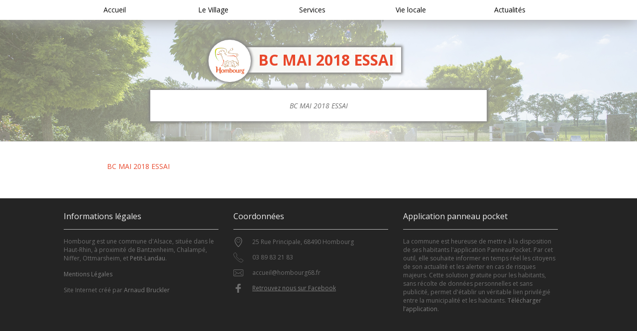

--- FILE ---
content_type: text/css
request_url: http://www.hombourg68.fr/wp-content/themes/hombourg/style.css
body_size: 4110
content:
@charset "utf-8";
/* CSS Document */

*
{
	margin:0px;
	padding:0px;
}

h2
{
	font-family: "Patua One",cursive;
	color:#595959;
	text-transform:uppercase;
	font-weight:normal;
	font-size:30px;
	margin-bottom:50px;
}

#home h2
{
	text-align:center;
}

p, a
{
	color:#6f6f6f;
	font-size:14px;
	text-decoration:none;
}

html, body
{
	width:100%;
	font-family: "Open Sans",sans-serif;
}

html
{
	background-color:#242424;
}

body
{
	background-color:#fff;
}

.admin-co #en_tete_page
{
	margin-top:38px;
}

.admin-co #menu
{
	margin-top:30px;
}

.bloc_pour_centrer 
{
	display: table;
	height: 100%;
	width: 100%;
	padding-top: 40px;
}

.bloc_content
{
	width:1024px;
	margin:0 auto;
}

#home
{
	background: url("img/fond2.jpg") no-repeat fixed center center / cover transparent;
}

#home iframe
{
	opacity:0.8 !important;
}

#home .mbYTP_wrapper
{
	background-color:#FFFFFF !important;
}

#page .mbYTP_wrapper
{
	display:none !important;
}

#home #intro
{
	height:100%;
	width:100%;
	background:none;
}

#bloc_centre_intro
{
	display: table-cell;
	position: relative;
	vertical-align: middle;
}

#content_intro
{
	width:600px;
	margin:0 auto;
}

#logo 
{
	display: block;
	margin: 0 auto;
}
	
#intro p
{
	text-align:center;
	color:#6f6f6f;
	font-size:14px;
}

#home #intro p
{
	margin:50px 0;
}

#icone-intro
{
	overflow:hidden;
	margin-bottom:50px;
}

#icone-intro > div
{
	width:150px;
	float:left;
}

#icone-intro > div > a > div
{
	float:left;
	width:100px;
	height:100px;
	margin:0 25px 8px 25px;
	box-sizing:border-box;
	border:1.5px solid #595959;
	background-repeat:no-repeat;
	background-size:400%;
}

#icone-intro > div > a > div:hover p
{
	color:#FFFFFF;
}

#icone-le-village
{
	background-position:0 0;
}

#icone-le-village:hover
{
	background-position:0 100%;
}

#icone-les-actus
{
	background-position:33.3% 0;
}

#icone-les-actus:hover
{
	background-position:33.3% 100%;
}

#icone-les-services
{
	background-position:66.6% 0;
}

#icone-les-services:hover
{
	background-position:66.6% 100%;
}

#icone-vie-locale
{
	background-position:100% 0;
}

#icone-vie-locale:hover
{
	background-position:100% 100%;
}

#icone-intro > div > a > div:hover
{
	background-color:#e94e1b;
}

#icone-intro p
{
	text-transform:uppercase;
	text-align:center;
	color:#595959;
	padding-top:10px;
	font-weight:bold;
}

#nav-bottom 
{
	background-color: rgba(255, 255, 255, 0.8);
	border: 1px solid #ccc;
	border-radius: 9999px;
	display: block;
	height: 37px;
	margin: 0 auto;
	opacity: 0.6;
	width: 37px;
	-webkit-transition: 1s; /* Safari */
	-moz-transition: 1s; /* Safari */
	-o-transition: 1s; /* Safari */
    transition: 1s; 
	box-shadow:0 0px 5px 1px #a5a5a5;
}

#nav-bottom:hover img
{
	padding-top: 16px;
}

#nav-bottom img
{
	display: block;
	margin: 0 auto;
	padding-top: 13px;
	width: 50%;
	-webkit-transition: 0.5s; /* Safari */
	-moz-transition: 0.5s; /* Safari */
	-o-transition: 0.5s; /* Safari */
    transition: 0.5s; 
}

#nav-bottom:hover
{
	opacity:1;
}

/* ---------------- */

#le-village
{
	width:100%;
	padding:50px 0;
	overflow:hidden;
	background-color:#fff;
	box-shadow:0 5px 30px 0 #a5a5a5;
}

#le-village img
{
	width:100%;
	height:auto;
	box-sizing:border-box;
	border: 10px solid white;
    box-shadow: 0 0 5px 2px #aaaaaa;
}

#content-village
{
	overflow:hidden;
}

#bloc-g-vill
{
	width:48%;
	float:left;
}

#bloc-d-vill 
{
	float: right;
	padding: 3px;
	width: 48%;
	box-sizing: border-box;
}

#intro-village
{
	font-weight:bold;
}

.separateur-texte
{
	width:100%;
	height:2px;
	background-color:#e94e1b;
	margin:12px 0;
}

.s-bloc-g-vill
{
	overflow:hidden;
	margin-top:20px;
}

.s-bloc-g-vill p
{
	width:48%;
	text-align:center;
	text-transform:uppercase;
}

.s-bloc-g-vill a
{
	width:100%;
	display:inline-block;
	padding:12px 0;
	border:2px solid #e5e5e5;
	box-sizing:border-box;
}

.s-bloc-g-vill a:hover
{
	background-color:#e94e1b;
	color:#FFFFFF;
	border:2px solid #FFFFFF;
}

.s-bloc-g-vill p:first-child
{
	float:left;
}

.s-bloc-g-vill p:last-child
{
	float:right;
}

/*--------------*/

#content-actus
{
	width:1024px !important;
}

#actus
{
	background-color:#e9e4d2;
	background-image:url(img/fond-actus2.jpg);
	background-repeat:no-repeat;
	background-size:cover;
	background-attachment: fixed;
	background-position: center top;
	padding:50px 0;
	position:relative;
}

#bloc-actus
{
	overflow:hidden;
}

#bloc-actus > a > div
{
	min-height:220px;
	background-color:#FFFFFF;
	float:left;
	margin:0 1% 20px 1%;
	width:22.8%;
	border-radius:25px 0;
}

#bloc-actus > a > div > div
{
	width:100%;
	height:170px;
	background-repeat:no-repeat;
	background-size:cover;
	background-position:center;
	display:table;
	border-radius: 25px 0;
	cursor:pointer;
}

#bloc-actus > a > div > div:hover
{
	background-image:url('img/eye.png') !important;
	background-color:#555;
	background-size:auto;
}

#bloc-actus > a > div > div:hover p
{
	display:none !important;
}

.page-actu-style
{
	border:1px solid #aaa;
}

#bloc-actus > a > div > div p, #page #bloc-actus > a > div > div p 
{
	color: #ffffff;
	font-size: 28px;
	font-weight: 800;
	text-align: center;
	text-transform: uppercase;
	text-shadow:0px 1px 4px rgba(0, 0, 0, 0.9);
	vertical-align:middle;
	display:table-cell;
}

#bloc-actus > a > div > p
{
	text-align:center;
	text-transform:uppercase;
	font-size:13px;
	padding:5px 10px 0 10px;
}	

#bouton-actu
{
	background-color: #e94e1b;
	padding: 15px 0 15px 0;
	margin: 0 auto;
	width: 200px;
	margin-top: 50px;
	margin-bottom: -75px;
	display:block;
	border-bottom:4px solid #c24218;
	text-align:center;
	color:#FFFFFF;
	text-transform:uppercase;
	position:relative;
	z-index:2;
}

#bouton-actu:hover
{
	border-bottom: 0 none;
    margin-top: 54px;
	cursor:pointer;
}

/*--------------*/

#services
{
	padding:50px 0 0 0;
	background-color:#fff; 
}

#bloc-services
{
	width:90%;
	margin:0 auto;
}

.conteneur-service
{
	overflow:hidden;
}

.services
{
	width:23%;
	box-sizing:border-box;
	margin:0 1% 30px 1%;
	float:left;
	background-color:green;
	height:250px;
	background-repeat:no-repeat;
	background-size:cover;	
	padding:10px;
	background-position:center;
}

.services > div
{
	width:99%;
	height:230px;
	box-sizing:border-box;
	padding:20px;
	border:1px solid rgba(255, 255, 255, 0.9);
	margin:0 auto;
	display:table;
}

.services > div > div
{
	display: table-cell;
    vertical-align: middle;
}

.services > div p 
{
	background-color: rgba(0, 0, 0, 0.5);
	border: 1px solid rgba(255, 255, 255, 0.9);
	color: #ffffff;
	margin: 0 auto;
	padding: 10px 20px;
	text-align: center;
	width: 175px;
	-webkit-transition: 2s; /* Safari */
	-moz-transition: 2s; /* Safari */
	-o-transition: 2s; /* Safari */
    transition: 2s; 
}

.services > div p:hover
{
	background-color: rgba(233, 78, 27, 0.9);
}

/*--------------*/

#vie-locale
{
	background-color:#fff;
	padding-bottom:20px;
}

#vie-locale p
{
	text-align:center;
	margin-bottom:20px;
}

#vie-locale a 
{
  background-color: #fff;
  border: 2px solid #e94e1b;
  color: #e94e1b;
  display: inline-block;
  margin: 20px;
  padding: 20px 0;
  text-align: center;
  text-transform: uppercase;
  width: 296px;
  box-sizing: border-box;
  font-weight: bold;
}

#vie-locale a:hover
{
	background-color:#e94e1b;
	color:#ffffff;
}

/*--------------*/

#footer
{
	background-color:#242424;
	overflow:hidden;
	padding-bottom:50px;
}

#footer p, #footer p a
{
	font-size:12px;
}

#footer p a
{
	color:#7f7f7f;
}

#footer p a:hover
{
	text-decoration:underline;
}

.content-footer 
{
	float: left;
    margin-right: 30px;
    width: 311px;
}

#footer .title-footer
{
  border-bottom: 1px solid #bbb;
  color: #eee;
  font-size: 16px;
  margin: 25px 0 15px 0;
  padding-bottom: 15px;
}

#sous-bloc-footer .bloc_content .content-footer:first-child p
{
	margin-bottom:15px;
}

.content-footer .ico 
{
	background-repeat: no-repeat;
	background-size: 20px auto;
	height: 30px;
	padding-left: 38px;
	padding-top: 1px;
}

.content-footer #map 
{
	background-image: url("img/icones-footer/map2.svg");
}

.content-footer #tel 
{
	background-image: url("img/icones-footer/phone.svg");
}

.content-footer #mail 
{
	background-image: url("img/icones-footer/email.svg");
}

.content-footer #facebook 
{
	background-image: url("img/icones-footer/facebook.svg");
	text-decoration:underline;
}

.content-footer #facebook a:hover
{
	color:#e8472b;
}

#wpcf7-f472-o1, #wpcf7-f472-o2
{
	margin-top: 15px;
}

#wpcf7-f472-o1 input[type=email], #wpcf7-f472-o2 input[type=email]
{
	margin: 7px 0;
	padding: 5px;
	width: 95%;
}

#wpcf7-f472-o1 input[type=submit], #wpcf7-f472-o2 input[type=submit] 
{
	background-color: #e8472b;
	border: medium none;
	color: #fff;
	padding: 7px 10px;
	cursor: pointer;
}

.ngg-gallery-thumbnail 
{
	box-sizing: border-box;
	float: left;
	margin: 12px !important;
	text-align: center; 
}

.ngg-breadcrumbs li
{
	margin-left:0px !important;
}

.ngg-navigation 
{
	margin-bottom: 2px !important;
}

/* Menu */

#menu 
{
	background-color: #FFFFFF;
	-moz-box-shadow: 0px 5px 30px 0px #a5a5a5;
	-webkit-box-shadow: 0px 5px 30px 0px #a5a5a5;
	-o-box-shadow: 0px 5px 30px 0px #a5a5a5;
	box-shadow: 0px 5px 30px 0px #a5a5a5;
	font-size: 15px;
	height: 40px;
	position: fixed;
	top: 0px;
	width: 100%;
	z-index: 2147483647;
}

#menu-top-menu{color:white;width:1024px;margin:0 auto;}
#menu-top-menu li{display:inline-block;text-align:center;width:19%;font-family:"Open Sans",sans-serif;cursor:pointer;font-size:16px;}
#menu-top-menu li a{color:#000;} 
#menu-top-menu li:hover{background-color:#e94e1b;color:#333;}
#menu-top-menu li:hover > a{ color:#ffffff; }
#menu-top-menu li:hover > .sub-menu a{ color:#000000; }
ul#menu-top-menu a{display: inline-block;padding: 10px 5px;text-decoration: none;width: 100%;}
ul#menu-top-menu li > ul{display:none;font-size:17px;position:absolute;}
ul#menu-top-menu li > ul li{border-bottom:1px solid #bbb;font-size:14px;}
ul#menu-top-menu li#menu-item-817 > ul li:hover > ul{width:250px;}
ul#menu-top-menu li:hover > ul{display:block;z-index:10; box-shadow:0 0 3px 1px #aaa;}
ul#menu-top-menu > li:hover > ul li:hover > ul{top:0;left:100%;margin:0;-webkit-transition:.3s ease-in;-moz-transition:.3s ease-in;-o-transition:.3s ease-in;transition:.3s ease-in;}
ul#menu-top-menu li:hover > ul li{display:block; box-sizing:border-box;background-color:#fff;margin:0;float:none;position:relative;z-index:0;width:233px;-webkit-transition:.3s ease-in;-moz-transition:.3s ease-in;-o-transition:.3s ease-in;transition:.3s ease-in;}
ul#menu-top-menu li:hover > ul li:hover{background-color:#f2f2f2;border-bottom:1px solid #ccc;-webkit-transition:.3s ease-in;-moz-transition:.3s ease-in;-o-transition:.3s ease-in;transition:.3s ease-in;}
ul#menu-top-menu li:hover > ul li a{display: block; font-size: 13px; padding: 12px 18px; text-align: left; width: auto;}

/* Page */

#en_tete_page
{
	width:100%;
	margin-top:40px;
	background-image:url(img/fond-page.jpg);
	padding:40px 0;
	background-size:cover;
}

#page h1
{
	text-transform:uppercase;
	text-align:center;
	margin:20px 0 40px 0;
	color:#e8472b;
	font-size:30px;
}

#page h1 #fond-transparent
{
	background-color:rgba(255, 255, 255, 0.9);
	padding:5px 15px 5px 45px;
	box-shadow:0 0 5px 3px #888;
}

#page h1 > span
{
	position:relative;
}

#page h1 div 
{
	background-color: #fff;
	background-image: url("img/logo-commune-seul.svg");
	background-position: 50% center;
	background-repeat: no-repeat;
	background-size: 70% auto;
	border-radius: 80px;
	box-shadow: 0 0 5px 3px #888;
	height: 85px;
	left: -55px;
	position: absolute;
	top: -20px;
	width: 85px;
}

#page h3 
{
	color: #444;
	font-family: open sans;
	font-size: 15px;
	margin-bottom: 15px;
}

#page #intro 
{
	background-color: #fff;
	box-shadow: 0 0 5px 3px #888;
	font-style: italic;
	margin: 0 auto;
	padding: 22px 13px;
	width: 650px;
}

#page #conteneur
{
	width:100%;
	padding:40px 0;
	border-top:1px solid #ccc;
	overflow:hidden;
}

#page #content
{
	width:850px;
	margin:0 auto;
}

#page #content p
{
	margin-bottom:15px;
	color:#666;
}

#page #content li
{
	color:#666;
	font-size:14px;
	margin-left:30px;
}

#page #content ul
{
	margin-bottom:15px;
}

#page #content h2
{
	margin:35px 0;
}

#page #content img
{
    border: 10px solid white;
    box-shadow: 0 0 5px 2px #aaaaaa;
    box-sizing: border-box;
    height: auto;
    max-width: 100%;
	margin:10px auto;
	display:block;
}

#page #content a
{
	color:#e8472b;
}

#commissions td 
{
	border: 1px solid;
	padding: 5px;
	width: 25%;
}

#conseil-municipal div 
{
	box-sizing: border-box;
	float: left;
	padding: 0 10px;
	position: relative;
	width: 25% !important;
	height:261px;
}

#conseil-municipal div img
{
	border:none !important;
}

#conseil-municipal div:first-child
{
	margin:0 auto;
	float:none;
}

#conseil-municipal div:first-child .wp-caption-text 
{
	bottom:30px;
}

.wp-caption-text 
{
	background-color: rgba(233, 78, 27, 1);
	bottom: 20px;
	color: #ffffff !important;
	left: 8%;
	margin-bottom: 0 !important;
	margin-top: -54px;
	padding: 2%;
	position: absolute;
	text-align: center;
	width: 80%;
	z-index: 2;
	font-size:13px;
}


#hopitaux > table, #medecins > table
{
	width: 100%;
}


#hopitaux td, #medecins td
{
	border: 1px solid;
	padding: 5px 10px;
	font-size:14px;
}


#commissions .entreprise 
{
	border-bottom: 1px solid #ccc;
}

.entreprise 
{
	border-left: 1px solid #ccc;
	width: 100%;
	border-right: 1px solid #ccc;
	border-top: 1px solid #ccc;
	overflow:hidden;
	box-sizing:border-box;
	margin-bottom:20px;
}

.entreprise .info-base, .entreprise .desc
{
	width:42%;
	float:left;
	overflow:hidden;
	margin-top:10px;
}

.entreprise .logo-entreprise
{
	width:14%;
	float:left;
	overflow:hidden;
	margin-top:10px;
}

.entreprise .logo-entreprise img
{
	box-shadow:none !important;
	margin:0px !important;
}

.entreprise .logo-entreprise p
{
	border:1px solid #ccc;
}

.entreprise > div > div:first-child
{
	padding-right:15px;
	padding-left:15px;
	box-sizing:border-box;
}

#page > div > .entreprise:last-child
{
	border-bottom: 1px solid #ccc;
}

.entreprise .desc 
{
	background-color: #efefef;
	box-sizing: border-box;
	padding: 25px 15px 5px;
	font-style:italic;
}

.entreprise .dirigeant
{
	color:#e8472b !important;
}

.bande-infos 
{
	background-color: #ccc;
	width: 100%;
}

.bande-infos a, .bande-infos span 
{
	padding: 10px 20px;
	color: #fff !important;
	background-color: #555;
	font-size:13px;
	float:left;
	display:block;
	margin-right:5px;
}

.bande-infos a:hover, .bande-infos span:hover
{
	background-color: #e8472b;
}

.entreprise > div
{
	overflow:hidden;
}

.info-base 
{
	padding-left: 10px;
}

.desc
{
	border-right:10px solid #FFFFFF;
	border-bottom:10px solid #FFFFFF;
}

#horaires-mairie
{
	width:100%;
}

.table-set
{
	width:100% !important;
}

.table-set td 
{
  border: 1px solid;
  padding: 5px 10px;
}

.ngg-album-compact h4 .ngg-album-desc
{
	height:auto !important;
}

.tribe-events-cal-links a, .tribe-events-button
{
	color:#FFFFFF !important;
}

.tribe-bar-submit 
{
	margin-left:0px !important;
	width: 33% !important;
}

.vignette-association{background-color: #e8472b;float: left;margin: 10px 0 4px 13px;width: 180px;border:solid #ccc 1px; height:177px;}
.vignette-association p { margin-bottom:0px !important;}
.vignette-association p a{color: white!important;width:100%;display:block; text-align:center;}
.vignette-association p a:last-child {padding:7px 5px; box-sizing:border-box;}
.vignette-association p img{box-shadow:none!important;border:none!important; width:180px!important; height:120px!important;margin:0!important;}
.vignette-association:hover{background-color: #eb553b;border: 1px solid #AAAAAA;box-shadow: 0 0 5px 0 #AAAAAA;}

.tribe-events-cal-links
{
	display:none;
}

.tribe-events-meta-group-details 
{
  background-color: #eee;
  display: block;
  padding-bottom: 25px !important;
}

#tribe-events .tribe-events-button, #tribe-events .tribe-events-button:hover, #tribe_events_filters_wrapper input[type="submit"], .tribe-events-button, .tribe-events-button.tribe-active:hover, .tribe-events-button.tribe-inactive, .tribe-events-button:hover, .tribe-events-calendar td.tribe-events-present div[id*="tribe-events-daynum-"], .tribe-events-calendar td.tribe-events-present div[id*="tribe-events-daynum-"] > a {
  background-color: #555 !important;
  color: #fff !important;
}

#tribe-events-content .tribe-events-calendar div[id*="tribe-events-event-"] h3.tribe-events-month-event-title
{
	padding:5px !important;
}

#commissions .bande-infos 
{
  font-size: 12px;
  padding: 7px;
}

#wpadminbar 
{
	z-index: 2147483647 !important;
}

#footer div.wpcf7-response-output {
  color: #ffffff;
  padding: 11px;
}


.YTPOverlay.raster
{
	background:none !important;
}

.tribe-events-event-image {
	display: none;
}

#tribe-events-pg-template h2
{
	margin-bottom:0px !important;
}


#bloc-d-vill > div p
{
	display:inline-block;
	width:49%;
}

#bloc-d-vill > div p:first-child
{
	float:left;
}

#bloc-d-vill > div p:last-child
{
	float:right;
}

#bloc-d-vill > div a {
	border: 2px solid #e94e1b;
	color: #e94e1b;
	padding: 15px 0 15px 0;
	margin: 0 auto;
	display: block;
	text-align: center;
	text-transform: uppercase;
	position: relative;
	z-index: 2;
	margin-top:25px;
	font-weight:bold;
	font-size:13px;
}

#bloc-d-vill > div a:hover
{
	background-color: #e94e1b;
	color:#FFFFFF;
}

#content iframe {
	max-width: 100%;
}